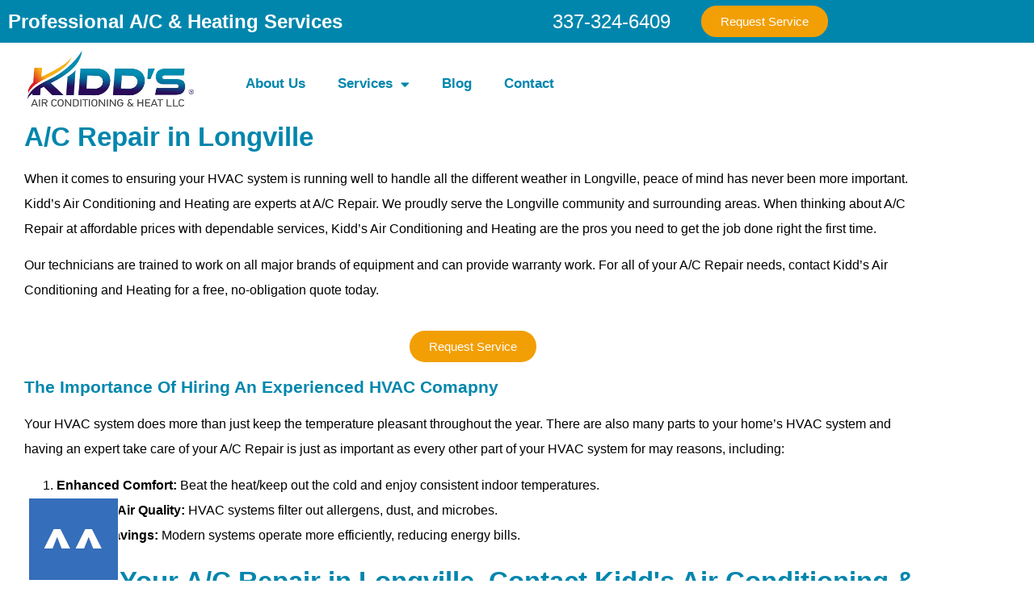

--- FILE ---
content_type: text/html; charset=UTF-8
request_url: https://ackidd.com/a/c-repair-in-longville/
body_size: 60030
content:
<!doctype html>
<html lang="en-US">
<head>
	<meta charset="UTF-8">
	<meta name="viewport" content="width=device-width, initial-scale=1">
	<link rel="profile" href="https://gmpg.org/xfn/11">
	<meta name='robots' content='index, follow, max-image-preview:large, max-snippet:-1, max-video-preview:-1' />

	<!-- This site is optimized with the Yoast SEO plugin v26.7 - https://yoast.com/wordpress/plugins/seo/ -->
	<title>A/C Repair in {{mpg_city}}</title>
	<meta name="description" content="When it comes to ensuring your HVAC system is running well to handle all the different weather in {{mpg_city}}, peace of mind has never been more important. Kidd’s Air Conditioning and Heating are experts at A/C Repair." />
	<meta property="og:locale" content="en_US" />
	<meta property="og:type" content="article" />
	<meta property="og:title" content="A/C Repair in {{mpg_city}}" />
	<meta property="og:description" content="When it comes to ensuring your HVAC system is running well to handle all the different weather in {{mpg_city}}, peace of mind has never been more important. Kidd’s Air Conditioning and Heating are experts at A/C Repair." />
	<meta property="og:url" content="https://ackidd.com/a/c-repair-in-longville" />
	<meta property="og:site_name" content="Kidd&#039;s AC &amp; Heat LLC, Serving Southwest Louisiana and Texas" />
	<meta property="article:modified_time" content="2023-12-20T17:48:49+00:00" />
	<meta name="twitter:card" content="summary_large_image" />
	<meta name="twitter:label1" content="Est. reading time" />
	<meta name="twitter:data1" content="2 minutes" />
	<!-- / Yoast SEO plugin. -->


<link rel="canonical" href="https://ackidd.com/a/c-repair-in-longville/">
<link rel='dns-prefetch' href='//www.googletagmanager.com' />
<link rel="alternate" type="application/rss+xml" title="Kidd&#039;s AC &amp; Heat LLC, Serving Southwest Louisiana and Texas &raquo; Feed" href="https://ackidd.com/feed/" />
<link rel="alternate" type="application/rss+xml" title="Kidd&#039;s AC &amp; Heat LLC, Serving Southwest Louisiana and Texas &raquo; Comments Feed" href="https://ackidd.com/comments/feed/" />
<link rel="alternate" title="oEmbed (JSON)" type="application/json+oembed" href="https://ackidd.com/wp-json/oembed/1.0/embed?url=https%3A%2F%2Fackidd.com%2Fa%2Fc-repair-in-longville" />
<link rel="alternate" title="oEmbed (XML)" type="text/xml+oembed" href="https://ackidd.com/wp-json/oembed/1.0/embed?url=https%3A%2F%2Fackidd.com%2Fa%2Fc-repair-in-longville&#038;format=xml" />
<style id='wp-img-auto-sizes-contain-inline-css'>
img:is([sizes=auto i],[sizes^="auto," i]){contain-intrinsic-size:3000px 1500px}
/*# sourceURL=wp-img-auto-sizes-contain-inline-css */
</style>
<style id='global-styles-inline-css'>
:root{--wp--preset--aspect-ratio--square: 1;--wp--preset--aspect-ratio--4-3: 4/3;--wp--preset--aspect-ratio--3-4: 3/4;--wp--preset--aspect-ratio--3-2: 3/2;--wp--preset--aspect-ratio--2-3: 2/3;--wp--preset--aspect-ratio--16-9: 16/9;--wp--preset--aspect-ratio--9-16: 9/16;--wp--preset--color--black: #000000;--wp--preset--color--cyan-bluish-gray: #abb8c3;--wp--preset--color--white: #ffffff;--wp--preset--color--pale-pink: #f78da7;--wp--preset--color--vivid-red: #cf2e2e;--wp--preset--color--luminous-vivid-orange: #ff6900;--wp--preset--color--luminous-vivid-amber: #fcb900;--wp--preset--color--light-green-cyan: #7bdcb5;--wp--preset--color--vivid-green-cyan: #00d084;--wp--preset--color--pale-cyan-blue: #8ed1fc;--wp--preset--color--vivid-cyan-blue: #0693e3;--wp--preset--color--vivid-purple: #9b51e0;--wp--preset--gradient--vivid-cyan-blue-to-vivid-purple: linear-gradient(135deg,rgb(6,147,227) 0%,rgb(155,81,224) 100%);--wp--preset--gradient--light-green-cyan-to-vivid-green-cyan: linear-gradient(135deg,rgb(122,220,180) 0%,rgb(0,208,130) 100%);--wp--preset--gradient--luminous-vivid-amber-to-luminous-vivid-orange: linear-gradient(135deg,rgb(252,185,0) 0%,rgb(255,105,0) 100%);--wp--preset--gradient--luminous-vivid-orange-to-vivid-red: linear-gradient(135deg,rgb(255,105,0) 0%,rgb(207,46,46) 100%);--wp--preset--gradient--very-light-gray-to-cyan-bluish-gray: linear-gradient(135deg,rgb(238,238,238) 0%,rgb(169,184,195) 100%);--wp--preset--gradient--cool-to-warm-spectrum: linear-gradient(135deg,rgb(74,234,220) 0%,rgb(151,120,209) 20%,rgb(207,42,186) 40%,rgb(238,44,130) 60%,rgb(251,105,98) 80%,rgb(254,248,76) 100%);--wp--preset--gradient--blush-light-purple: linear-gradient(135deg,rgb(255,206,236) 0%,rgb(152,150,240) 100%);--wp--preset--gradient--blush-bordeaux: linear-gradient(135deg,rgb(254,205,165) 0%,rgb(254,45,45) 50%,rgb(107,0,62) 100%);--wp--preset--gradient--luminous-dusk: linear-gradient(135deg,rgb(255,203,112) 0%,rgb(199,81,192) 50%,rgb(65,88,208) 100%);--wp--preset--gradient--pale-ocean: linear-gradient(135deg,rgb(255,245,203) 0%,rgb(182,227,212) 50%,rgb(51,167,181) 100%);--wp--preset--gradient--electric-grass: linear-gradient(135deg,rgb(202,248,128) 0%,rgb(113,206,126) 100%);--wp--preset--gradient--midnight: linear-gradient(135deg,rgb(2,3,129) 0%,rgb(40,116,252) 100%);--wp--preset--font-size--small: 13px;--wp--preset--font-size--medium: 20px;--wp--preset--font-size--large: 36px;--wp--preset--font-size--x-large: 42px;--wp--preset--spacing--20: 0.44rem;--wp--preset--spacing--30: 0.67rem;--wp--preset--spacing--40: 1rem;--wp--preset--spacing--50: 1.5rem;--wp--preset--spacing--60: 2.25rem;--wp--preset--spacing--70: 3.38rem;--wp--preset--spacing--80: 5.06rem;--wp--preset--shadow--natural: 6px 6px 9px rgba(0, 0, 0, 0.2);--wp--preset--shadow--deep: 12px 12px 50px rgba(0, 0, 0, 0.4);--wp--preset--shadow--sharp: 6px 6px 0px rgba(0, 0, 0, 0.2);--wp--preset--shadow--outlined: 6px 6px 0px -3px rgb(255, 255, 255), 6px 6px rgb(0, 0, 0);--wp--preset--shadow--crisp: 6px 6px 0px rgb(0, 0, 0);}:root { --wp--style--global--content-size: 800px;--wp--style--global--wide-size: 1200px; }:where(body) { margin: 0; }.wp-site-blocks > .alignleft { float: left; margin-right: 2em; }.wp-site-blocks > .alignright { float: right; margin-left: 2em; }.wp-site-blocks > .aligncenter { justify-content: center; margin-left: auto; margin-right: auto; }:where(.wp-site-blocks) > * { margin-block-start: 24px; margin-block-end: 0; }:where(.wp-site-blocks) > :first-child { margin-block-start: 0; }:where(.wp-site-blocks) > :last-child { margin-block-end: 0; }:root { --wp--style--block-gap: 24px; }:root :where(.is-layout-flow) > :first-child{margin-block-start: 0;}:root :where(.is-layout-flow) > :last-child{margin-block-end: 0;}:root :where(.is-layout-flow) > *{margin-block-start: 24px;margin-block-end: 0;}:root :where(.is-layout-constrained) > :first-child{margin-block-start: 0;}:root :where(.is-layout-constrained) > :last-child{margin-block-end: 0;}:root :where(.is-layout-constrained) > *{margin-block-start: 24px;margin-block-end: 0;}:root :where(.is-layout-flex){gap: 24px;}:root :where(.is-layout-grid){gap: 24px;}.is-layout-flow > .alignleft{float: left;margin-inline-start: 0;margin-inline-end: 2em;}.is-layout-flow > .alignright{float: right;margin-inline-start: 2em;margin-inline-end: 0;}.is-layout-flow > .aligncenter{margin-left: auto !important;margin-right: auto !important;}.is-layout-constrained > .alignleft{float: left;margin-inline-start: 0;margin-inline-end: 2em;}.is-layout-constrained > .alignright{float: right;margin-inline-start: 2em;margin-inline-end: 0;}.is-layout-constrained > .aligncenter{margin-left: auto !important;margin-right: auto !important;}.is-layout-constrained > :where(:not(.alignleft):not(.alignright):not(.alignfull)){max-width: var(--wp--style--global--content-size);margin-left: auto !important;margin-right: auto !important;}.is-layout-constrained > .alignwide{max-width: var(--wp--style--global--wide-size);}body .is-layout-flex{display: flex;}.is-layout-flex{flex-wrap: wrap;align-items: center;}.is-layout-flex > :is(*, div){margin: 0;}body .is-layout-grid{display: grid;}.is-layout-grid > :is(*, div){margin: 0;}body{padding-top: 0px;padding-right: 0px;padding-bottom: 0px;padding-left: 0px;}a:where(:not(.wp-element-button)){text-decoration: underline;}:root :where(.wp-element-button, .wp-block-button__link){background-color: #32373c;border-width: 0;color: #fff;font-family: inherit;font-size: inherit;font-style: inherit;font-weight: inherit;letter-spacing: inherit;line-height: inherit;padding-top: calc(0.667em + 2px);padding-right: calc(1.333em + 2px);padding-bottom: calc(0.667em + 2px);padding-left: calc(1.333em + 2px);text-decoration: none;text-transform: inherit;}.has-black-color{color: var(--wp--preset--color--black) !important;}.has-cyan-bluish-gray-color{color: var(--wp--preset--color--cyan-bluish-gray) !important;}.has-white-color{color: var(--wp--preset--color--white) !important;}.has-pale-pink-color{color: var(--wp--preset--color--pale-pink) !important;}.has-vivid-red-color{color: var(--wp--preset--color--vivid-red) !important;}.has-luminous-vivid-orange-color{color: var(--wp--preset--color--luminous-vivid-orange) !important;}.has-luminous-vivid-amber-color{color: var(--wp--preset--color--luminous-vivid-amber) !important;}.has-light-green-cyan-color{color: var(--wp--preset--color--light-green-cyan) !important;}.has-vivid-green-cyan-color{color: var(--wp--preset--color--vivid-green-cyan) !important;}.has-pale-cyan-blue-color{color: var(--wp--preset--color--pale-cyan-blue) !important;}.has-vivid-cyan-blue-color{color: var(--wp--preset--color--vivid-cyan-blue) !important;}.has-vivid-purple-color{color: var(--wp--preset--color--vivid-purple) !important;}.has-black-background-color{background-color: var(--wp--preset--color--black) !important;}.has-cyan-bluish-gray-background-color{background-color: var(--wp--preset--color--cyan-bluish-gray) !important;}.has-white-background-color{background-color: var(--wp--preset--color--white) !important;}.has-pale-pink-background-color{background-color: var(--wp--preset--color--pale-pink) !important;}.has-vivid-red-background-color{background-color: var(--wp--preset--color--vivid-red) !important;}.has-luminous-vivid-orange-background-color{background-color: var(--wp--preset--color--luminous-vivid-orange) !important;}.has-luminous-vivid-amber-background-color{background-color: var(--wp--preset--color--luminous-vivid-amber) !important;}.has-light-green-cyan-background-color{background-color: var(--wp--preset--color--light-green-cyan) !important;}.has-vivid-green-cyan-background-color{background-color: var(--wp--preset--color--vivid-green-cyan) !important;}.has-pale-cyan-blue-background-color{background-color: var(--wp--preset--color--pale-cyan-blue) !important;}.has-vivid-cyan-blue-background-color{background-color: var(--wp--preset--color--vivid-cyan-blue) !important;}.has-vivid-purple-background-color{background-color: var(--wp--preset--color--vivid-purple) !important;}.has-black-border-color{border-color: var(--wp--preset--color--black) !important;}.has-cyan-bluish-gray-border-color{border-color: var(--wp--preset--color--cyan-bluish-gray) !important;}.has-white-border-color{border-color: var(--wp--preset--color--white) !important;}.has-pale-pink-border-color{border-color: var(--wp--preset--color--pale-pink) !important;}.has-vivid-red-border-color{border-color: var(--wp--preset--color--vivid-red) !important;}.has-luminous-vivid-orange-border-color{border-color: var(--wp--preset--color--luminous-vivid-orange) !important;}.has-luminous-vivid-amber-border-color{border-color: var(--wp--preset--color--luminous-vivid-amber) !important;}.has-light-green-cyan-border-color{border-color: var(--wp--preset--color--light-green-cyan) !important;}.has-vivid-green-cyan-border-color{border-color: var(--wp--preset--color--vivid-green-cyan) !important;}.has-pale-cyan-blue-border-color{border-color: var(--wp--preset--color--pale-cyan-blue) !important;}.has-vivid-cyan-blue-border-color{border-color: var(--wp--preset--color--vivid-cyan-blue) !important;}.has-vivid-purple-border-color{border-color: var(--wp--preset--color--vivid-purple) !important;}.has-vivid-cyan-blue-to-vivid-purple-gradient-background{background: var(--wp--preset--gradient--vivid-cyan-blue-to-vivid-purple) !important;}.has-light-green-cyan-to-vivid-green-cyan-gradient-background{background: var(--wp--preset--gradient--light-green-cyan-to-vivid-green-cyan) !important;}.has-luminous-vivid-amber-to-luminous-vivid-orange-gradient-background{background: var(--wp--preset--gradient--luminous-vivid-amber-to-luminous-vivid-orange) !important;}.has-luminous-vivid-orange-to-vivid-red-gradient-background{background: var(--wp--preset--gradient--luminous-vivid-orange-to-vivid-red) !important;}.has-very-light-gray-to-cyan-bluish-gray-gradient-background{background: var(--wp--preset--gradient--very-light-gray-to-cyan-bluish-gray) !important;}.has-cool-to-warm-spectrum-gradient-background{background: var(--wp--preset--gradient--cool-to-warm-spectrum) !important;}.has-blush-light-purple-gradient-background{background: var(--wp--preset--gradient--blush-light-purple) !important;}.has-blush-bordeaux-gradient-background{background: var(--wp--preset--gradient--blush-bordeaux) !important;}.has-luminous-dusk-gradient-background{background: var(--wp--preset--gradient--luminous-dusk) !important;}.has-pale-ocean-gradient-background{background: var(--wp--preset--gradient--pale-ocean) !important;}.has-electric-grass-gradient-background{background: var(--wp--preset--gradient--electric-grass) !important;}.has-midnight-gradient-background{background: var(--wp--preset--gradient--midnight) !important;}.has-small-font-size{font-size: var(--wp--preset--font-size--small) !important;}.has-medium-font-size{font-size: var(--wp--preset--font-size--medium) !important;}.has-large-font-size{font-size: var(--wp--preset--font-size--large) !important;}.has-x-large-font-size{font-size: var(--wp--preset--font-size--x-large) !important;}
:root :where(.wp-block-pullquote){font-size: 1.5em;line-height: 1.6;}
/*# sourceURL=global-styles-inline-css */
</style>
<link rel='stylesheet' id='hello-elementor-css' href='https://ackidd.com/wp-content/themes/hello-elementor/assets/css/reset.css?ver=3.4.5' media='all' />
<link rel='stylesheet' id='hello-elementor-theme-style-css' href='https://ackidd.com/wp-content/themes/hello-elementor/assets/css/theme.css?ver=3.4.5' media='all' />
<link rel='stylesheet' id='hello-elementor-header-footer-css' href='https://ackidd.com/wp-content/themes/hello-elementor/assets/css/header-footer.css?ver=3.4.5' media='all' />
<link rel='stylesheet' id='elementor-frontend-css' href='https://ackidd.com/wp-content/plugins/elementor/assets/css/frontend.min.css?ver=3.34.1' media='all' />
<link rel='stylesheet' id='elementor-post-5-css' href='https://ackidd.com/wp-content/uploads/elementor/css/post-5.css?ver=1768295052' media='all' />
<link rel='stylesheet' id='widget-heading-css' href='https://ackidd.com/wp-content/plugins/elementor/assets/css/widget-heading.min.css?ver=3.34.1' media='all' />
<link rel='stylesheet' id='e-sticky-css' href='https://ackidd.com/wp-content/plugins/elementor-pro/assets/css/modules/sticky.min.css?ver=3.34.0' media='all' />
<link rel='stylesheet' id='widget-image-css' href='https://ackidd.com/wp-content/plugins/elementor/assets/css/widget-image.min.css?ver=3.34.1' media='all' />
<link rel='stylesheet' id='widget-nav-menu-css' href='https://ackidd.com/wp-content/plugins/elementor-pro/assets/css/widget-nav-menu.min.css?ver=3.34.0' media='all' />
<link rel='stylesheet' id='widget-social-icons-css' href='https://ackidd.com/wp-content/plugins/elementor/assets/css/widget-social-icons.min.css?ver=3.34.1' media='all' />
<link rel='stylesheet' id='e-apple-webkit-css' href='https://ackidd.com/wp-content/plugins/elementor/assets/css/conditionals/apple-webkit.min.css?ver=3.34.1' media='all' />
<link rel='stylesheet' id='elementor-icons-css' href='https://ackidd.com/wp-content/plugins/elementor/assets/lib/eicons/css/elementor-icons.min.css?ver=5.45.0' media='all' />
<link rel='stylesheet' id='widget-google_maps-css' href='https://ackidd.com/wp-content/plugins/elementor/assets/css/widget-google_maps.min.css?ver=3.34.1' media='all' />
<link rel='stylesheet' id='e-animation-fadeInRight-css' href='https://ackidd.com/wp-content/plugins/elementor/assets/lib/animations/styles/fadeInRight.min.css?ver=3.34.1' media='all' />
<link rel='stylesheet' id='widget-accordion-css' href='https://ackidd.com/wp-content/plugins/elementor/assets/css/widget-accordion.min.css?ver=3.34.1' media='all' />
<link rel='stylesheet' id='elementor-post-4983-css' href='https://ackidd.com/wp-content/uploads/elementor/css/post-4983.css?ver=1768296840' media='all' />
<link rel='stylesheet' id='elementor-post-10-css' href='https://ackidd.com/wp-content/uploads/elementor/css/post-10.css?ver=1768295052' media='all' />
<link rel='stylesheet' id='elementor-post-245-css' href='https://ackidd.com/wp-content/uploads/elementor/css/post-245.css?ver=1768295052' media='all' />
<link rel='stylesheet' id='elementor-gf-local-encodesans-css' href='http://ackidd.com/wp-content/uploads/elementor/google-fonts/css/encodesans.css?ver=1742244978' media='all' />
<link rel='stylesheet' id='elementor-gf-local-roboto-css' href='http://ackidd.com/wp-content/uploads/elementor/google-fonts/css/roboto.css?ver=1742244981' media='all' />
<link rel='stylesheet' id='elementor-icons-shared-0-css' href='https://ackidd.com/wp-content/plugins/elementor/assets/lib/font-awesome/css/fontawesome.min.css?ver=5.15.3' media='all' />
<link rel='stylesheet' id='elementor-icons-fa-solid-css' href='https://ackidd.com/wp-content/plugins/elementor/assets/lib/font-awesome/css/solid.min.css?ver=5.15.3' media='all' />
<link rel='stylesheet' id='elementor-icons-fa-brands-css' href='https://ackidd.com/wp-content/plugins/elementor/assets/lib/font-awesome/css/brands.min.css?ver=5.15.3' media='all' />
<script src="https://ackidd.com/wp-includes/js/jquery/jquery.min.js?ver=3.7.1" id="jquery-core-js"></script>
<script src="https://ackidd.com/wp-includes/js/jquery/jquery-migrate.min.js?ver=3.4.1" id="jquery-migrate-js"></script>

<!-- Google tag (gtag.js) snippet added by Site Kit -->
<!-- Google Analytics snippet added by Site Kit -->
<script src="https://www.googletagmanager.com/gtag/js?id=G-9526X5YH2J" id="google_gtagjs-js" async></script>
<script id="google_gtagjs-js-after">
window.dataLayer = window.dataLayer || [];function gtag(){dataLayer.push(arguments);}
gtag("set","linker",{"domains":["ackidd.com"]});
gtag("js", new Date());
gtag("set", "developer_id.dZTNiMT", true);
gtag("config", "G-9526X5YH2J");
//# sourceURL=google_gtagjs-js-after
</script>
<link rel="https://api.w.org/" href="https://ackidd.com/wp-json/" /><link rel="alternate" title="JSON" type="application/json" href="https://ackidd.com/wp-json/wp/v2/pages/4983" /><link rel="EditURI" type="application/rsd+xml" title="RSD" href="https://ackidd.com/xmlrpc.php?rsd" />
<meta name="generator" content="WordPress 6.9" />
<link rel='shortlink' href='https://ackidd.com/?p=4983' />
<meta name="generator" content="Site Kit by Google 1.170.0" /><meta name="generator" content="Elementor 3.34.1; features: additional_custom_breakpoints; settings: css_print_method-external, google_font-enabled, font_display-swap">
			<style>
				.e-con.e-parent:nth-of-type(n+4):not(.e-lazyloaded):not(.e-no-lazyload),
				.e-con.e-parent:nth-of-type(n+4):not(.e-lazyloaded):not(.e-no-lazyload) * {
					background-image: none !important;
				}
				@media screen and (max-height: 1024px) {
					.e-con.e-parent:nth-of-type(n+3):not(.e-lazyloaded):not(.e-no-lazyload),
					.e-con.e-parent:nth-of-type(n+3):not(.e-lazyloaded):not(.e-no-lazyload) * {
						background-image: none !important;
					}
				}
				@media screen and (max-height: 640px) {
					.e-con.e-parent:nth-of-type(n+2):not(.e-lazyloaded):not(.e-no-lazyload),
					.e-con.e-parent:nth-of-type(n+2):not(.e-lazyloaded):not(.e-no-lazyload) * {
						background-image: none !important;
					}
				}
			</style>
			<link rel="apple-touch-icon" sizes="120x120" href="https://homesmiles.com/images/apple-touch-icon.png">
<link rel="icon" type="image/png" sizes="32x32" href="https://homesmiles.com/images/favicon-32x32.png">
<link rel="icon" type="image/png" sizes="16x16" href="https://homesmiles.com/images/favicon-16x16.png">
<link rel="manifest" href="https://homesmiles.com/images/site.webmanifest">
<link rel="mask-icon" href="https://homesmiles.com/images/safari-pinned-tab.svg" color="#5bbad5">
<meta name="msapplication-TileColor" content="#da532c">
<meta name="theme-color" content="#ffffff"></head>
<body class="wp-singular page-template page-template-elementor_header_footer page page-id-4983 wp-embed-responsive wp-theme-hello-elementor hello-elementor-default elementor-default elementor-template-full-width elementor-kit-5 elementor-page elementor-page-4983">



<a class="skip-link screen-reader-text" href="#content">Skip to content</a>

		<header data-elementor-type="header" data-elementor-id="10" class="elementor elementor-10 elementor-location-header" data-elementor-post-type="elementor_library">
					<section class="elementor-section elementor-top-section elementor-element elementor-element-49c93bf elementor-section-stretched elementor-section-boxed elementor-section-height-default elementor-section-height-default" data-id="49c93bf" data-element_type="section" data-settings="{&quot;stretch_section&quot;:&quot;section-stretched&quot;,&quot;background_background&quot;:&quot;classic&quot;,&quot;sticky&quot;:&quot;top&quot;,&quot;sticky_on&quot;:[&quot;desktop&quot;,&quot;tablet&quot;,&quot;mobile&quot;],&quot;sticky_offset&quot;:0,&quot;sticky_effects_offset&quot;:0,&quot;sticky_anchor_link_offset&quot;:0}">
						<div class="elementor-container elementor-column-gap-default">
					<div class="elementor-column elementor-col-33 elementor-top-column elementor-element elementor-element-f00c97a" data-id="f00c97a" data-element_type="column">
			<div class="elementor-widget-wrap elementor-element-populated">
						<div class="elementor-element elementor-element-d7e1242 elementor-widget elementor-widget-heading" data-id="d7e1242" data-element_type="widget" data-widget_type="heading.default">
				<div class="elementor-widget-container">
					<h4 class="elementor-heading-title elementor-size-default">Professional A/C &amp; Heating Services</h4>				</div>
				</div>
					</div>
		</div>
				<div class="elementor-column elementor-col-33 elementor-top-column elementor-element elementor-element-7df782f" data-id="7df782f" data-element_type="column">
			<div class="elementor-widget-wrap elementor-element-populated">
						<div class="elementor-element elementor-element-6d53313 elementor-widget elementor-widget-heading" data-id="6d53313" data-element_type="widget" data-widget_type="heading.default">
				<div class="elementor-widget-container">
					<h4 class="elementor-heading-title elementor-size-default"><a href="tel:3373246409">337-324-6409</a></h4>				</div>
				</div>
					</div>
		</div>
				<div class="elementor-column elementor-col-33 elementor-top-column elementor-element elementor-element-0b2452b" data-id="0b2452b" data-element_type="column">
			<div class="elementor-widget-wrap elementor-element-populated">
						<div class="elementor-element elementor-element-756da67 elementor-widget__width-auto elementor-mobile-align-center elementor-align-left elementor-widget elementor-widget-button" data-id="756da67" data-element_type="widget" data-widget_type="button.default">
				<div class="elementor-widget-container">
									<div class="elementor-button-wrapper">
					<a class="elementor-button elementor-button-link elementor-size-sm" href="https://book.housecallpro.com/book/Kidd-s-Air-Conditioning-Heat-LLC/eb3d9316485746088863d83b958c6db4?v2=true" target="_blank">
						<span class="elementor-button-content-wrapper">
									<span class="elementor-button-text">Request Service</span>
					</span>
					</a>
				</div>
								</div>
				</div>
					</div>
		</div>
					</div>
		</section>
				<section class="elementor-section elementor-top-section elementor-element elementor-element-6e21dca elementor-section-boxed elementor-section-height-default elementor-section-height-default" data-id="6e21dca" data-element_type="section" data-settings="{&quot;background_background&quot;:&quot;classic&quot;}">
						<div class="elementor-container elementor-column-gap-default">
					<div class="elementor-column elementor-col-50 elementor-top-column elementor-element elementor-element-fe41e3d" data-id="fe41e3d" data-element_type="column">
			<div class="elementor-widget-wrap elementor-element-populated">
						<div class="elementor-element elementor-element-3da8cfa elementor-widget elementor-widget-image" data-id="3da8cfa" data-element_type="widget" data-widget_type="image.default">
				<div class="elementor-widget-container">
																<a href="http://ackidd.com/">
							<img fetchpriority="high" width="387" height="130" src="https://ackidd.com/wp-content/uploads/2023/06/kidds-logo.jpg" class="attachment-large size-large wp-image-4779" alt="Kidd&#039;s HVAC logo" srcset="https://ackidd.com/wp-content/uploads/2023/06/kidds-logo.jpg 387w, https://ackidd.com/wp-content/uploads/2023/06/kidds-logo-300x101.jpg 300w" sizes="(max-width: 387px) 100vw, 387px" />								</a>
															</div>
				</div>
					</div>
		</div>
				<div class="elementor-column elementor-col-50 elementor-top-column elementor-element elementor-element-f20d689" data-id="f20d689" data-element_type="column">
			<div class="elementor-widget-wrap elementor-element-populated">
						<div class="elementor-element elementor-element-b3468e4 elementor-nav-menu__align-center elementor-widget__width-auto elementor-nav-menu--dropdown-tablet elementor-nav-menu__text-align-aside elementor-nav-menu--toggle elementor-nav-menu--burger elementor-widget elementor-widget-nav-menu" data-id="b3468e4" data-element_type="widget" data-settings="{&quot;layout&quot;:&quot;horizontal&quot;,&quot;submenu_icon&quot;:{&quot;value&quot;:&quot;&lt;i class=\&quot;fas fa-caret-down\&quot; aria-hidden=\&quot;true\&quot;&gt;&lt;\/i&gt;&quot;,&quot;library&quot;:&quot;fa-solid&quot;},&quot;toggle&quot;:&quot;burger&quot;}" data-widget_type="nav-menu.default">
				<div class="elementor-widget-container">
								<nav aria-label="Menu" class="elementor-nav-menu--main elementor-nav-menu__container elementor-nav-menu--layout-horizontal e--pointer-underline e--animation-fade">
				<ul id="menu-1-b3468e4" class="elementor-nav-menu"><li class="menu-item menu-item-type-post_type menu-item-object-page menu-item-4644"><a href="https://ackidd.com/about-us/" class="elementor-item">About Us</a></li>
<li class="menu-item menu-item-type-post_type menu-item-object-page menu-item-has-children menu-item-4815"><a href="https://ackidd.com/services/" class="elementor-item">Services</a>
<ul class="sub-menu elementor-nav-menu--dropdown">
	<li class="menu-item menu-item-type-post_type menu-item-object-page menu-item-4881"><a href="https://ackidd.com/mini-split-ductless-installation-and-repair/" class="elementor-sub-item">Mini-Split (Ductless) Installation and Repair</a></li>
	<li class="menu-item menu-item-type-post_type menu-item-object-page menu-item-4880"><a href="https://ackidd.com/air-conditioning-installation-and-repair/" class="elementor-sub-item">Air Conditioning Installation and Repair</a></li>
	<li class="menu-item menu-item-type-post_type menu-item-object-page menu-item-4893"><a href="https://ackidd.com/geothermal-hvac-solutions/" class="elementor-sub-item">Geothermal HVAC Solutions</a></li>
	<li class="menu-item menu-item-type-post_type menu-item-object-page menu-item-4883"><a href="https://ackidd.com/system-performance-tune-up/" class="elementor-sub-item">System Performance Tune-Up</a></li>
	<li class="menu-item menu-item-type-post_type menu-item-object-page menu-item-4882"><a href="https://ackidd.com/seasonal-maintenance/" class="elementor-sub-item">Seasonal Maintenance</a></li>
</ul>
</li>
<li class="menu-item menu-item-type-post_type menu-item-object-page menu-item-4814"><a href="https://ackidd.com/blog/" class="elementor-item">Blog</a></li>
<li class="menu-item menu-item-type-post_type menu-item-object-page menu-item-3929"><a href="https://ackidd.com/contact-us/" class="elementor-item">Contact</a></li>
</ul>			</nav>
					<div class="elementor-menu-toggle" role="button" tabindex="0" aria-label="Menu Toggle" aria-expanded="false">
			<i aria-hidden="true" role="presentation" class="elementor-menu-toggle__icon--open eicon-menu-bar"></i><i aria-hidden="true" role="presentation" class="elementor-menu-toggle__icon--close eicon-close"></i>		</div>
					<nav class="elementor-nav-menu--dropdown elementor-nav-menu__container" aria-hidden="true">
				<ul id="menu-2-b3468e4" class="elementor-nav-menu"><li class="menu-item menu-item-type-post_type menu-item-object-page menu-item-4644"><a href="https://ackidd.com/about-us/" class="elementor-item" tabindex="-1">About Us</a></li>
<li class="menu-item menu-item-type-post_type menu-item-object-page menu-item-has-children menu-item-4815"><a href="https://ackidd.com/services/" class="elementor-item" tabindex="-1">Services</a>
<ul class="sub-menu elementor-nav-menu--dropdown">
	<li class="menu-item menu-item-type-post_type menu-item-object-page menu-item-4881"><a href="https://ackidd.com/mini-split-ductless-installation-and-repair/" class="elementor-sub-item" tabindex="-1">Mini-Split (Ductless) Installation and Repair</a></li>
	<li class="menu-item menu-item-type-post_type menu-item-object-page menu-item-4880"><a href="https://ackidd.com/air-conditioning-installation-and-repair/" class="elementor-sub-item" tabindex="-1">Air Conditioning Installation and Repair</a></li>
	<li class="menu-item menu-item-type-post_type menu-item-object-page menu-item-4893"><a href="https://ackidd.com/geothermal-hvac-solutions/" class="elementor-sub-item" tabindex="-1">Geothermal HVAC Solutions</a></li>
	<li class="menu-item menu-item-type-post_type menu-item-object-page menu-item-4883"><a href="https://ackidd.com/system-performance-tune-up/" class="elementor-sub-item" tabindex="-1">System Performance Tune-Up</a></li>
	<li class="menu-item menu-item-type-post_type menu-item-object-page menu-item-4882"><a href="https://ackidd.com/seasonal-maintenance/" class="elementor-sub-item" tabindex="-1">Seasonal Maintenance</a></li>
</ul>
</li>
<li class="menu-item menu-item-type-post_type menu-item-object-page menu-item-4814"><a href="https://ackidd.com/blog/" class="elementor-item" tabindex="-1">Blog</a></li>
<li class="menu-item menu-item-type-post_type menu-item-object-page menu-item-3929"><a href="https://ackidd.com/contact-us/" class="elementor-item" tabindex="-1">Contact</a></li>
</ul>			</nav>
						</div>
				</div>
					</div>
		</div>
					</div>
		</section>
				</header>
				<div data-elementor-type="wp-page" data-elementor-id="4983" class="elementor elementor-4983" data-elementor-post-type="page">
						<section class="elementor-section elementor-top-section elementor-element elementor-element-7551fe9 elementor-section-boxed elementor-section-height-default elementor-section-height-default" data-id="7551fe9" data-element_type="section" data-settings="{&quot;background_background&quot;:&quot;classic&quot;}">
						<div class="elementor-container elementor-column-gap-default">
					<div class="elementor-column elementor-col-100 elementor-top-column elementor-element elementor-element-b426c40" data-id="b426c40" data-element_type="column">
			<div class="elementor-widget-wrap elementor-element-populated">
						<div class="elementor-element elementor-element-3d0a2ae elementor-widget elementor-widget-heading" data-id="3d0a2ae" data-element_type="widget" data-widget_type="heading.default">
				<div class="elementor-widget-container">
					<h1 class="elementor-heading-title elementor-size-default">A/C Repair in Longville</h1>				</div>
				</div>
				<div class="elementor-element elementor-element-d0f7489 elementor-widget elementor-widget-text-editor" data-id="d0f7489" data-element_type="widget" data-widget_type="text-editor.default">
				<div class="elementor-widget-container">
									<p><span style="font-weight: 400;">When it comes to ensuring your HVAC system is running well to handle all the different weather in Longville, peace of mind has never been more important. Kidd’s Air Conditioning and Heating are experts at A/C Repair. We proudly serve the Longville community and surrounding areas. When thinking about A/C Repair at affordable prices with dependable services, Kidd’s Air Conditioning and Heating are the pros you need to get the job done right the first time.</span></p><p><span style="font-weight: 400;">Our technicians are trained to work on all major brands of equipment and can provide warranty work. For all of your </span><span style="font-weight: 400;">A/C Repair needs, contact Kidd’s Air Conditioning and Heating for a free, no-obligation quote today.</span></p>								</div>
				</div>
				<div class="elementor-element elementor-element-dfaadbd elementor-align-center elementor-widget elementor-widget-button" data-id="dfaadbd" data-element_type="widget" data-widget_type="button.default">
				<div class="elementor-widget-container">
									<div class="elementor-button-wrapper">
					<a class="elementor-button elementor-button-link elementor-size-sm" href="https://book.housecallpro.com/book/Kidd-s-Air-Conditioning-Heat-LLC/eb3d9316485746088863d83b958c6db4?v2=true" target="_blank">
						<span class="elementor-button-content-wrapper">
									<span class="elementor-button-text">Request Service</span>
					</span>
					</a>
				</div>
								</div>
				</div>
				<div class="elementor-element elementor-element-35927ad elementor-widget elementor-widget-heading" data-id="35927ad" data-element_type="widget" data-widget_type="heading.default">
				<div class="elementor-widget-container">
					<h4 class="elementor-heading-title elementor-size-default">The Importance Of Hiring An Experienced HVAC Comapny</h4>				</div>
				</div>
				<div class="elementor-element elementor-element-7338e18 elementor-widget elementor-widget-text-editor" data-id="7338e18" data-element_type="widget" data-widget_type="text-editor.default">
				<div class="elementor-widget-container">
									<p>Your HVAC system does more than just keep the temperature pleasant throughout the year. There are also many parts to your home&#8217;s HVAC system and having an expert take care of your <span style="font-weight: 400;">A/C Repair is just as important as every other part of your HVAC system for may reasons, including:</span></p><ol><li><strong>Enhanced Comfort:</strong> Beat the heat/keep out the cold and enjoy consistent indoor temperatures.</li><li><strong>Improved Air Quality:</strong> HVAC systems filter out allergens, dust, and microbes.</li><li><strong>Energy Savings:</strong> Modern systems operate more efficiently, reducing energy bills.</li></ol>								</div>
				</div>
				<div class="elementor-element elementor-element-d93471b elementor-widget elementor-widget-heading" data-id="d93471b" data-element_type="widget" data-widget_type="heading.default">
				<div class="elementor-widget-container">
					<h2 class="elementor-heading-title elementor-size-default">For All Your A/C Repair in Longville, Contact Kidd's Air Conditioning &amp; Heat Today!</h2>				</div>
				</div>
					</div>
		</div>
					</div>
		</section>
				<section class="elementor-section elementor-top-section elementor-element elementor-element-d53175e elementor-section-boxed elementor-section-height-default elementor-section-height-default" data-id="d53175e" data-element_type="section" data-settings="{&quot;background_background&quot;:&quot;classic&quot;}">
						<div class="elementor-container elementor-column-gap-default">
					<div class="elementor-column elementor-col-50 elementor-top-column elementor-element elementor-element-56970f2" data-id="56970f2" data-element_type="column">
			<div class="elementor-widget-wrap elementor-element-populated">
						<div class="elementor-element elementor-element-a2e0684 elementor-widget elementor-widget-heading" data-id="a2e0684" data-element_type="widget" data-widget_type="heading.default">
				<div class="elementor-widget-container">
					<h2 class="elementor-heading-title elementor-size-default">Get Your A/C And Heating Systems Repaired Quickly And Easily</h2>				</div>
				</div>
				<div class="elementor-element elementor-element-da7bec5 elementor-widget elementor-widget-heading" data-id="da7bec5" data-element_type="widget" data-widget_type="heading.default">
				<div class="elementor-widget-container">
					<h2 class="elementor-heading-title elementor-size-default">By Kidd's Air Conditioning &amp; Heat!</h2>				</div>
				</div>
				<div class="elementor-element elementor-element-05fabef elementor-widget elementor-widget-text-editor" data-id="05fabef" data-element_type="widget" data-widget_type="text-editor.default">
				<div class="elementor-widget-container">
									<p>Our customer service team is standing by to help you book your service. Contact us today to schedule your services at a time that is convenient for your schedule.</p>								</div>
				</div>
					</div>
		</div>
				<div class="elementor-column elementor-col-50 elementor-top-column elementor-element elementor-element-bfd144c" data-id="bfd144c" data-element_type="column">
			<div class="elementor-widget-wrap elementor-element-populated">
						<div class="elementor-element elementor-element-e2e1b0b elementor-widget__width-auto elementor-view-default elementor-widget elementor-widget-icon" data-id="e2e1b0b" data-element_type="widget" data-widget_type="icon.default">
				<div class="elementor-widget-container">
							<div class="elementor-icon-wrapper">
			<div class="elementor-icon">
			<i aria-hidden="true" class="fas fa-phone"></i>			</div>
		</div>
						</div>
				</div>
				<div class="elementor-element elementor-element-09c776a elementor-widget__width-auto elementor-widget elementor-widget-heading" data-id="09c776a" data-element_type="widget" data-widget_type="heading.default">
				<div class="elementor-widget-container">
					<h2 class="elementor-heading-title elementor-size-default"><a href="tel:3373246409">Call Us: 337-324-6409</a></h2>				</div>
				</div>
					</div>
		</div>
					</div>
		</section>
				<section class="elementor-section elementor-top-section elementor-element elementor-element-1360b16 elementor-section-boxed elementor-section-height-default elementor-section-height-default" data-id="1360b16" data-element_type="section" data-settings="{&quot;background_background&quot;:&quot;classic&quot;}">
						<div class="elementor-container elementor-column-gap-default">
					<div class="elementor-column elementor-col-50 elementor-top-column elementor-element elementor-element-23bcb1c" data-id="23bcb1c" data-element_type="column">
			<div class="elementor-widget-wrap elementor-element-populated">
						<div class="elementor-element elementor-element-175ccf6 elementor-widget elementor-widget-google_maps" data-id="175ccf6" data-element_type="widget" data-widget_type="google_maps.default">
				<div class="elementor-widget-container">
							<div class="elementor-custom-embed">
			<iframe loading="lazy"
					src="https://www.google.com/maps/embed/v1/place?key=AIzaSyBQJFskpndcOKH2gP4_GrDpf-6ZBQciYJ4&#038;q=Starks%2C%20LA&#038;zoom=15"
					title="Starks, LA"
					aria-label="Starks, LA"
			></iframe>
		</div>
						</div>
				</div>
					</div>
		</div>
				<div class="elementor-column elementor-col-50 elementor-top-column elementor-element elementor-element-60f9f92" data-id="60f9f92" data-element_type="column">
			<div class="elementor-widget-wrap elementor-element-populated">
						<div class="elementor-element elementor-element-88b6b27 elementor-invisible elementor-widget elementor-widget-heading" data-id="88b6b27" data-element_type="widget" data-settings="{&quot;_animation&quot;:&quot;fadeInRight&quot;}" data-widget_type="heading.default">
				<div class="elementor-widget-container">
					<h2 class="elementor-heading-title elementor-size-default">Kidd's Air Conditioning &amp; Heat</h2>				</div>
				</div>
				<div class="elementor-element elementor-element-0abd1fc elementor-invisible elementor-widget elementor-widget-heading" data-id="0abd1fc" data-element_type="widget" data-settings="{&quot;_animation&quot;:&quot;fadeInRight&quot;}" data-widget_type="heading.default">
				<div class="elementor-widget-container">
					<h2 class="elementor-heading-title elementor-size-default">Service Locations</h2>				</div>
				</div>
				<div class="elementor-element elementor-element-9b5f8e3 elementor-widget elementor-widget-accordion" data-id="9b5f8e3" data-element_type="widget" data-widget_type="accordion.default">
				<div class="elementor-widget-container">
							<div class="elementor-accordion">
							<div class="elementor-accordion-item">
					<div id="elementor-tab-title-1621" class="elementor-tab-title" data-tab="1" role="button" aria-controls="elementor-tab-content-1621" aria-expanded="false">
													<span class="elementor-accordion-icon elementor-accordion-icon-left" aria-hidden="true">
															<span class="elementor-accordion-icon-closed"><i class="fas fa-plus"></i></span>
								<span class="elementor-accordion-icon-opened"><i class="fas fa-minus"></i></span>
														</span>
												<a class="elementor-accordion-title" tabindex="0">Southern Louisianna</a>
					</div>
					<div id="elementor-tab-content-1621" class="elementor-tab-content elementor-clearfix" data-tab="1" role="region" aria-labelledby="elementor-tab-title-1621"><p>Sulphur, Lake Charles, Moss Bluff, Westlake, Dequincy, Deridder, Hackberry, Iowa, Jennings, Kinder, Lake Arthur, Longville, Merryville, Ragley, Reeves, Starks, Vinton, Westlake, Welsh and Surrounding Areas</p></div>
				</div>
							<div class="elementor-accordion-item">
					<div id="elementor-tab-title-1622" class="elementor-tab-title" data-tab="2" role="button" aria-controls="elementor-tab-content-1622" aria-expanded="false">
													<span class="elementor-accordion-icon elementor-accordion-icon-left" aria-hidden="true">
															<span class="elementor-accordion-icon-closed"><i class="fas fa-plus"></i></span>
								<span class="elementor-accordion-icon-opened"><i class="fas fa-minus"></i></span>
														</span>
												<a class="elementor-accordion-title" tabindex="0">Texas</a>
					</div>
					<div id="elementor-tab-content-1622" class="elementor-tab-content elementor-clearfix" data-tab="2" role="region" aria-labelledby="elementor-tab-title-1622"><p>Orange, Vidor, Beaumont, Port Arthur, Mauriceville, Deweyville, and Surrounding Areas</p></div>
				</div>
								</div>
						</div>
				</div>
					</div>
		</div>
					</div>
		</section>
				</div>
				<footer data-elementor-type="footer" data-elementor-id="245" class="elementor elementor-245 elementor-location-footer" data-elementor-post-type="elementor_library">
					<section class="elementor-section elementor-top-section elementor-element elementor-element-da2ab2f elementor-section-boxed elementor-section-height-default elementor-section-height-default" data-id="da2ab2f" data-element_type="section" data-settings="{&quot;background_background&quot;:&quot;classic&quot;}">
						<div class="elementor-container elementor-column-gap-default">
					<div class="elementor-column elementor-col-25 elementor-top-column elementor-element elementor-element-ef25d2a" data-id="ef25d2a" data-element_type="column">
			<div class="elementor-widget-wrap elementor-element-populated">
						<div class="elementor-element elementor-element-f5192ba elementor-widget elementor-widget-heading" data-id="f5192ba" data-element_type="widget" data-widget_type="heading.default">
				<div class="elementor-widget-container">
					<h4 class="elementor-heading-title elementor-size-default">Kidd's Air Conditioning &amp; Heat LLC.</h4>				</div>
				</div>
				<div class="elementor-element elementor-element-4d321b4 elementor-widget elementor-widget-heading" data-id="4d321b4" data-element_type="widget" data-widget_type="heading.default">
				<div class="elementor-widget-container">
					<h4 class="elementor-heading-title elementor-size-default">All Your Professional A/C And Heating Services In A Single Call</h4>				</div>
				</div>
				<div class="elementor-element elementor-element-3cc69d4 elementor-widget__width-auto elementor-view-default elementor-widget elementor-widget-icon" data-id="3cc69d4" data-element_type="widget" data-widget_type="icon.default">
				<div class="elementor-widget-container">
							<div class="elementor-icon-wrapper">
			<div class="elementor-icon">
			<i aria-hidden="true" class="fas fa-map-marker-alt"></i>			</div>
		</div>
						</div>
				</div>
				<div class="elementor-element elementor-element-3dfc452 elementor-widget__width-auto elementor-widget elementor-widget-text-editor" data-id="3dfc452" data-element_type="widget" data-widget_type="text-editor.default">
				<div class="elementor-widget-container">
									<p>Locally Owned &amp; Operated<br />Based In Southwest Louisiana</p>								</div>
				</div>
				<div class="elementor-element elementor-element-515a36b elementor-widget elementor-widget-image" data-id="515a36b" data-element_type="widget" data-widget_type="image.default">
				<div class="elementor-widget-container">
															<img width="387" height="130" src="https://ackidd.com/wp-content/uploads/2023/06/kidds-white-logo.png" class="attachment-full size-full wp-image-4784" alt="Kidd&#039;s HVAC white logo" srcset="https://ackidd.com/wp-content/uploads/2023/06/kidds-white-logo.png 387w, https://ackidd.com/wp-content/uploads/2023/06/kidds-white-logo-300x101.png 300w" sizes="(max-width: 387px) 100vw, 387px" />															</div>
				</div>
				<div class="elementor-element elementor-element-d7228f5 elementor-widget elementor-widget-image" data-id="d7228f5" data-element_type="widget" data-settings="{&quot;sticky&quot;:&quot;bottom&quot;,&quot;sticky_on&quot;:[&quot;desktop&quot;,&quot;tablet&quot;,&quot;mobile&quot;],&quot;sticky_offset&quot;:0,&quot;sticky_effects_offset&quot;:0,&quot;sticky_anchor_link_offset&quot;:0}" data-widget_type="image.default">
				<div class="elementor-widget-container">
																<a href="#top">
							<img src="https://ackidd.com/wp-content/uploads/2023/06/top-button.png" title="top-button" alt="Back to top button" loading="lazy" />								</a>
															</div>
				</div>
					</div>
		</div>
				<div class="elementor-column elementor-col-25 elementor-top-column elementor-element elementor-element-df192f0" data-id="df192f0" data-element_type="column">
			<div class="elementor-widget-wrap elementor-element-populated">
						<div class="elementor-element elementor-element-3391433 elementor-widget elementor-widget-heading" data-id="3391433" data-element_type="widget" data-widget_type="heading.default">
				<div class="elementor-widget-container">
					<h4 class="elementor-heading-title elementor-size-default">Learn More</h4>				</div>
				</div>
				<div class="elementor-element elementor-element-87f52f9 elementor-widget elementor-widget-text-editor" data-id="87f52f9" data-element_type="widget" data-widget_type="text-editor.default">
				<div class="elementor-widget-container">
									<p><span style="color: #ffffff;"><a style="color: #ffffff;" href="http://ackidd.com/about-us/">&gt;&gt;About Us</a></span></p><p><span style="color: #ffffff;"><a style="color: #ffffff;" href="http://ackidd.com/services/">&gt;&gt;Services</a></span></p><p><span style="color: #ffffff;"><a style="color: #ffffff;" href="http://ackidd.com/blog/">&gt;&gt;Blog</a></span></p>								</div>
				</div>
					</div>
		</div>
				<div class="elementor-column elementor-col-25 elementor-top-column elementor-element elementor-element-3c7b2ea" data-id="3c7b2ea" data-element_type="column">
			<div class="elementor-widget-wrap elementor-element-populated">
						<div class="elementor-element elementor-element-7c33170 elementor-widget elementor-widget-heading" data-id="7c33170" data-element_type="widget" data-widget_type="heading.default">
				<div class="elementor-widget-container">
					<h4 class="elementor-heading-title elementor-size-default">More Information</h4>				</div>
				</div>
				<div class="elementor-element elementor-element-2ef7a04 elementor-widget elementor-widget-text-editor" data-id="2ef7a04" data-element_type="widget" data-widget_type="text-editor.default">
				<div class="elementor-widget-container">
									<p>&gt;&gt; <span style="color: #ffffff;"><a style="color: #ffffff;" href="http://ackidd.com/">Home</a></span></p><p><span style="color: #ffffff;">&gt;&gt; Privacy Policy</span></p><p><span style="color: #ffffff;">&gt;&gt; Terms Of Service</span></p><p>&gt;&gt; <span style="color: #ffffff;"><a style="color: #ffffff;" href="http://ackidd.com/contact-us/">Contact Us</a></span></p>								</div>
				</div>
					</div>
		</div>
				<div class="elementor-column elementor-col-25 elementor-top-column elementor-element elementor-element-57042c4" data-id="57042c4" data-element_type="column">
			<div class="elementor-widget-wrap elementor-element-populated">
						<div class="elementor-element elementor-element-86c2dee elementor-widget elementor-widget-heading" data-id="86c2dee" data-element_type="widget" data-widget_type="heading.default">
				<div class="elementor-widget-container">
					<h4 class="elementor-heading-title elementor-size-default">Hours Of Operation</h4>				</div>
				</div>
				<div class="elementor-element elementor-element-b48a510 elementor-widget elementor-widget-heading" data-id="b48a510" data-element_type="widget" data-widget_type="heading.default">
				<div class="elementor-widget-container">
					<h4 class="elementor-heading-title elementor-size-default">Monday - Friday: 9AM - 5PM<br>Saturday: Closed<br>Sunday: Closed</h4>				</div>
				</div>
				<div class="elementor-element elementor-element-8dc4dcb elementor-shape-rounded elementor-grid-0 e-grid-align-center elementor-widget elementor-widget-social-icons" data-id="8dc4dcb" data-element_type="widget" data-widget_type="social-icons.default">
				<div class="elementor-widget-container">
							<div class="elementor-social-icons-wrapper elementor-grid" role="list">
							<span class="elementor-grid-item" role="listitem">
					<a class="elementor-icon elementor-social-icon elementor-social-icon-facebook elementor-repeater-item-a5a3133" href="https://www.facebook.com/kddair" target="_blank">
						<span class="elementor-screen-only">Facebook</span>
						<i aria-hidden="true" class="fab fa-facebook"></i>					</a>
				</span>
							<span class="elementor-grid-item" role="listitem">
					<a class="elementor-icon elementor-social-icon elementor-social-icon-instagram elementor-repeater-item-7819e3d" href="https://instagram.com/kddair/" target="_blank">
						<span class="elementor-screen-only">Instagram</span>
						<i aria-hidden="true" class="fab fa-instagram"></i>					</a>
				</span>
							<span class="elementor-grid-item" role="listitem">
					<a class="elementor-icon elementor-social-icon elementor-social-icon-yelp elementor-repeater-item-ca9d649" href="https://yelp.com/biz/kidds-air-conditioning-and-heat-starks?adjust_creative=-yJlvocjPe08xwvAx1kbqw&#038;utm_campaign=yelp_api_v3&#038;utm_medium=api_v3_business_lookup&#038;utm_source=-yJlvocjPe08xwvAx1kbqw" target="_blank">
						<span class="elementor-screen-only">Yelp</span>
						<i aria-hidden="true" class="fab fa-yelp"></i>					</a>
				</span>
							<span class="elementor-grid-item" role="listitem">
					<a class="elementor-icon elementor-social-icon elementor-social-icon-foursquare elementor-repeater-item-7b10577" href="https://www.foursquare.com/v/kidds-air-conditioning/5f2f66cd40aa3f50554e305b" target="_blank">
						<span class="elementor-screen-only">Foursquare</span>
						<i aria-hidden="true" class="fab fa-foursquare"></i>					</a>
				</span>
							<span class="elementor-grid-item" role="listitem">
					<a class="elementor-icon elementor-social-icon elementor-social-icon-google elementor-repeater-item-6b4e523" href="https://www.google.com/maps/place/Kidd&#039;s+Air+Conditioning+%26+Heat,+LLC./@30.507452,-93.364578,10z/data=!4m5!3m4!1s0x0:0x3925f0cbb3f9b6f7!8m2!3d30.507452!4d-93.364578" target="_blank">
						<span class="elementor-screen-only">Google</span>
						<i aria-hidden="true" class="fab fa-google"></i>					</a>
				</span>
					</div>
						</div>
				</div>
					</div>
		</div>
					</div>
		</section>
				</footer>
		
<script type="speculationrules">
{"prefetch":[{"source":"document","where":{"and":[{"href_matches":"/*"},{"not":{"href_matches":["/wp-*.php","/wp-admin/*","/wp-content/uploads/*","/wp-content/*","/wp-content/plugins/*","/wp-content/themes/hello-elementor/*","/*\\?(.+)"]}},{"not":{"selector_matches":"a[rel~=\"nofollow\"]"}},{"not":{"selector_matches":".no-prefetch, .no-prefetch a"}}]},"eagerness":"conservative"}]}
</script>
			<script>
				const lazyloadRunObserver = () => {
					const lazyloadBackgrounds = document.querySelectorAll( `.e-con.e-parent:not(.e-lazyloaded)` );
					const lazyloadBackgroundObserver = new IntersectionObserver( ( entries ) => {
						entries.forEach( ( entry ) => {
							if ( entry.isIntersecting ) {
								let lazyloadBackground = entry.target;
								if( lazyloadBackground ) {
									lazyloadBackground.classList.add( 'e-lazyloaded' );
								}
								lazyloadBackgroundObserver.unobserve( entry.target );
							}
						});
					}, { rootMargin: '200px 0px 200px 0px' } );
					lazyloadBackgrounds.forEach( ( lazyloadBackground ) => {
						lazyloadBackgroundObserver.observe( lazyloadBackground );
					} );
				};
				const events = [
					'DOMContentLoaded',
					'elementor/lazyload/observe',
				];
				events.forEach( ( event ) => {
					document.addEventListener( event, lazyloadRunObserver );
				} );
			</script>
			<script src="https://ackidd.com/wp-content/themes/hello-elementor/assets/js/hello-frontend.js?ver=3.4.5" id="hello-theme-frontend-js"></script>
<script src="https://ackidd.com/wp-content/plugins/elementor/assets/js/webpack.runtime.min.js?ver=3.34.1" id="elementor-webpack-runtime-js"></script>
<script src="https://ackidd.com/wp-content/plugins/elementor/assets/js/frontend-modules.min.js?ver=3.34.1" id="elementor-frontend-modules-js"></script>
<script src="https://ackidd.com/wp-includes/js/jquery/ui/core.min.js?ver=1.13.3" id="jquery-ui-core-js"></script>
<script id="elementor-frontend-js-before">
var elementorFrontendConfig = {"environmentMode":{"edit":false,"wpPreview":false,"isScriptDebug":false},"i18n":{"shareOnFacebook":"Share on Facebook","shareOnTwitter":"Share on Twitter","pinIt":"Pin it","download":"Download","downloadImage":"Download image","fullscreen":"Fullscreen","zoom":"Zoom","share":"Share","playVideo":"Play Video","previous":"Previous","next":"Next","close":"Close","a11yCarouselPrevSlideMessage":"Previous slide","a11yCarouselNextSlideMessage":"Next slide","a11yCarouselFirstSlideMessage":"This is the first slide","a11yCarouselLastSlideMessage":"This is the last slide","a11yCarouselPaginationBulletMessage":"Go to slide"},"is_rtl":false,"breakpoints":{"xs":0,"sm":480,"md":768,"lg":1025,"xl":1440,"xxl":1600},"responsive":{"breakpoints":{"mobile":{"label":"Mobile Portrait","value":767,"default_value":767,"direction":"max","is_enabled":true},"mobile_extra":{"label":"Mobile Landscape","value":880,"default_value":880,"direction":"max","is_enabled":false},"tablet":{"label":"Tablet Portrait","value":1024,"default_value":1024,"direction":"max","is_enabled":true},"tablet_extra":{"label":"Tablet Landscape","value":1200,"default_value":1200,"direction":"max","is_enabled":false},"laptop":{"label":"Laptop","value":1366,"default_value":1366,"direction":"max","is_enabled":false},"widescreen":{"label":"Widescreen","value":2400,"default_value":2400,"direction":"min","is_enabled":false}},"hasCustomBreakpoints":false},"version":"3.34.1","is_static":false,"experimentalFeatures":{"additional_custom_breakpoints":true,"theme_builder_v2":true,"hello-theme-header-footer":true,"home_screen":true,"global_classes_should_enforce_capabilities":true,"e_variables":true,"cloud-library":true,"e_opt_in_v4_page":true,"e_interactions":true,"import-export-customization":true,"e_pro_variables":true},"urls":{"assets":"https:\/\/ackidd.com\/wp-content\/plugins\/elementor\/assets\/","ajaxurl":"https:\/\/ackidd.com\/wp-admin\/admin-ajax.php","uploadUrl":"http:\/\/ackidd.com\/wp-content\/uploads"},"nonces":{"floatingButtonsClickTracking":"e9a29e6a7c"},"swiperClass":"swiper","settings":{"page":[],"editorPreferences":[]},"kit":{"active_breakpoints":["viewport_mobile","viewport_tablet"],"global_image_lightbox":"yes","lightbox_enable_counter":"yes","lightbox_enable_fullscreen":"yes","lightbox_enable_zoom":"yes","lightbox_enable_share":"yes","lightbox_title_src":"title","lightbox_description_src":"description","hello_header_logo_type":"title","hello_header_menu_layout":"horizontal","hello_footer_logo_type":"logo"},"post":{"id":4983,"title":"A%2FC%20Repair%20in%20%7B%7Bmpg_city%7D%7D","excerpt":"","featuredImage":false}};
//# sourceURL=elementor-frontend-js-before
</script>
<script src="https://ackidd.com/wp-content/plugins/elementor/assets/js/frontend.min.js?ver=3.34.1" id="elementor-frontend-js"></script>
<script src="https://ackidd.com/wp-content/plugins/elementor-pro/assets/lib/sticky/jquery.sticky.min.js?ver=3.34.0" id="e-sticky-js"></script>
<script src="https://ackidd.com/wp-content/plugins/elementor-pro/assets/lib/smartmenus/jquery.smartmenus.min.js?ver=1.2.1" id="smartmenus-js"></script>
<script src="https://ackidd.com/wp-content/plugins/elementor-pro/assets/js/webpack-pro.runtime.min.js?ver=3.34.0" id="elementor-pro-webpack-runtime-js"></script>
<script src="https://ackidd.com/wp-includes/js/dist/hooks.min.js?ver=dd5603f07f9220ed27f1" id="wp-hooks-js"></script>
<script src="https://ackidd.com/wp-includes/js/dist/i18n.min.js?ver=c26c3dc7bed366793375" id="wp-i18n-js"></script>
<script id="wp-i18n-js-after">
wp.i18n.setLocaleData( { 'text direction\u0004ltr': [ 'ltr' ] } );
//# sourceURL=wp-i18n-js-after
</script>
<script id="elementor-pro-frontend-js-before">
var ElementorProFrontendConfig = {"ajaxurl":"https:\/\/ackidd.com\/wp-admin\/admin-ajax.php","nonce":"156802d6f8","urls":{"assets":"https:\/\/ackidd.com\/wp-content\/plugins\/elementor-pro\/assets\/","rest":"https:\/\/ackidd.com\/wp-json\/"},"settings":{"lazy_load_background_images":true},"popup":{"hasPopUps":false},"shareButtonsNetworks":{"facebook":{"title":"Facebook","has_counter":true},"twitter":{"title":"Twitter"},"linkedin":{"title":"LinkedIn","has_counter":true},"pinterest":{"title":"Pinterest","has_counter":true},"reddit":{"title":"Reddit","has_counter":true},"vk":{"title":"VK","has_counter":true},"odnoklassniki":{"title":"OK","has_counter":true},"tumblr":{"title":"Tumblr"},"digg":{"title":"Digg"},"skype":{"title":"Skype"},"stumbleupon":{"title":"StumbleUpon","has_counter":true},"mix":{"title":"Mix"},"telegram":{"title":"Telegram"},"pocket":{"title":"Pocket","has_counter":true},"xing":{"title":"XING","has_counter":true},"whatsapp":{"title":"WhatsApp"},"email":{"title":"Email"},"print":{"title":"Print"},"x-twitter":{"title":"X"},"threads":{"title":"Threads"}},"facebook_sdk":{"lang":"en_US","app_id":""},"lottie":{"defaultAnimationUrl":"https:\/\/ackidd.com\/wp-content\/plugins\/elementor-pro\/modules\/lottie\/assets\/animations\/default.json"}};
//# sourceURL=elementor-pro-frontend-js-before
</script>
<script src="https://ackidd.com/wp-content/plugins/elementor-pro/assets/js/frontend.min.js?ver=3.34.0" id="elementor-pro-frontend-js"></script>
<script src="https://ackidd.com/wp-content/plugins/elementor-pro/assets/js/elements-handlers.min.js?ver=3.34.0" id="pro-elements-handlers-js"></script>

</body>
</html>


--- FILE ---
content_type: text/css
request_url: https://ackidd.com/wp-content/uploads/elementor/css/post-4983.css?ver=1768296840
body_size: 9803
content:
.elementor-4983 .elementor-element.elementor-element-7551fe9:not(.elementor-motion-effects-element-type-background), .elementor-4983 .elementor-element.elementor-element-7551fe9 > .elementor-motion-effects-container > .elementor-motion-effects-layer{background-color:#FFFFFF;}.elementor-4983 .elementor-element.elementor-element-7551fe9{transition:background 0.3s, border 0.3s, border-radius 0.3s, box-shadow 0.3s;padding:0px 15px 0px 15px;}.elementor-4983 .elementor-element.elementor-element-7551fe9 > .elementor-background-overlay{transition:background 0.3s, border-radius 0.3s, opacity 0.3s;}.elementor-4983 .elementor-element.elementor-element-b426c40 > .elementor-element-populated{margin:0px 0px 0px 0px;--e-column-margin-right:0px;--e-column-margin-left:0px;padding:3px 15px 0px 15px;}.elementor-widget-heading .elementor-heading-title{font-family:var( --e-global-typography-primary-font-family ), Sans-serif;font-weight:var( --e-global-typography-primary-font-weight );color:var( --e-global-color-primary );}.elementor-4983 .elementor-element.elementor-element-3d0a2ae{text-align:start;}.elementor-4983 .elementor-element.elementor-element-3d0a2ae .elementor-heading-title{font-family:"Encode Sans", Sans-serif;font-size:33px;font-weight:900;color:var( --e-global-color-primary );}.elementor-widget-text-editor{font-family:var( --e-global-typography-text-font-family ), Sans-serif;font-weight:var( --e-global-typography-text-font-weight );color:var( --e-global-color-text );}.elementor-widget-text-editor.elementor-drop-cap-view-stacked .elementor-drop-cap{background-color:var( --e-global-color-primary );}.elementor-widget-text-editor.elementor-drop-cap-view-framed .elementor-drop-cap, .elementor-widget-text-editor.elementor-drop-cap-view-default .elementor-drop-cap{color:var( --e-global-color-primary );border-color:var( --e-global-color-primary );}.elementor-4983 .elementor-element.elementor-element-d0f7489{font-family:"Roboto", Sans-serif;font-weight:400;line-height:31px;}.elementor-widget-button .elementor-button{background-color:var( --e-global-color-accent );font-family:var( --e-global-typography-accent-font-family ), Sans-serif;font-weight:var( --e-global-typography-accent-font-weight );}.elementor-4983 .elementor-element.elementor-element-dfaadbd .elementor-button{border-radius:25px 25px 25px 25px;}.elementor-4983 .elementor-element.elementor-element-35927ad{text-align:start;}.elementor-4983 .elementor-element.elementor-element-35927ad .elementor-heading-title{font-family:"Encode Sans", Sans-serif;font-size:21px;font-weight:600;color:var( --e-global-color-primary );}.elementor-4983 .elementor-element.elementor-element-7338e18{font-family:"Roboto", Sans-serif;font-weight:400;line-height:31px;}.elementor-4983 .elementor-element.elementor-element-d93471b{text-align:center;}.elementor-4983 .elementor-element.elementor-element-d93471b .elementor-heading-title{font-family:"Encode Sans", Sans-serif;font-size:33px;font-weight:900;line-height:43px;color:var( --e-global-color-primary );}.elementor-4983 .elementor-element.elementor-element-d53175e:not(.elementor-motion-effects-element-type-background), .elementor-4983 .elementor-element.elementor-element-d53175e > .elementor-motion-effects-container > .elementor-motion-effects-layer{background-color:#5954587A;}.elementor-4983 .elementor-element.elementor-element-d53175e{border-style:none;transition:background 0.3s, border 0.3s, border-radius 0.3s, box-shadow 0.3s;margin-top:0px;margin-bottom:0px;padding:25px 25px 25px 25px;}.elementor-4983 .elementor-element.elementor-element-d53175e > .elementor-background-overlay{transition:background 0.3s, border-radius 0.3s, opacity 0.3s;}.elementor-4983 .elementor-element.elementor-element-56970f2 > .elementor-element-populated{border-style:dashed;border-width:0px 1px 0px 0px;border-color:#FFFFFF;}.elementor-4983 .elementor-element.elementor-element-a2e0684 .elementor-heading-title{font-family:"Encode Sans", Sans-serif;font-size:18px;font-weight:700;color:#FFFFFF;}.elementor-4983 .elementor-element.elementor-element-da7bec5 .elementor-heading-title{font-family:"Encode Sans", Sans-serif;font-weight:600;color:#FFFFFF;}.elementor-4983 .elementor-element.elementor-element-05fabef{color:#FFFFFF;}.elementor-4983 .elementor-element.elementor-element-bfd144c > .elementor-element-populated{margin:68px 0px 0px 0px;--e-column-margin-right:0px;--e-column-margin-left:0px;padding:0px 0px 0px 24px;}.elementor-widget-icon.elementor-view-stacked .elementor-icon{background-color:var( --e-global-color-primary );}.elementor-widget-icon.elementor-view-framed .elementor-icon, .elementor-widget-icon.elementor-view-default .elementor-icon{color:var( --e-global-color-primary );border-color:var( --e-global-color-primary );}.elementor-widget-icon.elementor-view-framed .elementor-icon, .elementor-widget-icon.elementor-view-default .elementor-icon svg{fill:var( --e-global-color-primary );}.elementor-4983 .elementor-element.elementor-element-e2e1b0b{width:auto;max-width:auto;}.elementor-4983 .elementor-element.elementor-element-e2e1b0b > .elementor-widget-container{margin:6px 0px 0px 28px;padding:0px 0px 0px 142px;}.elementor-4983 .elementor-element.elementor-element-e2e1b0b .elementor-icon-wrapper{text-align:center;}.elementor-4983 .elementor-element.elementor-element-e2e1b0b.elementor-view-stacked .elementor-icon{background-color:var( --e-global-color-accent );}.elementor-4983 .elementor-element.elementor-element-e2e1b0b.elementor-view-framed .elementor-icon, .elementor-4983 .elementor-element.elementor-element-e2e1b0b.elementor-view-default .elementor-icon{color:var( --e-global-color-accent );border-color:var( --e-global-color-accent );}.elementor-4983 .elementor-element.elementor-element-e2e1b0b.elementor-view-framed .elementor-icon, .elementor-4983 .elementor-element.elementor-element-e2e1b0b.elementor-view-default .elementor-icon svg{fill:var( --e-global-color-accent );}.elementor-4983 .elementor-element.elementor-element-e2e1b0b .elementor-icon{font-size:27px;}.elementor-4983 .elementor-element.elementor-element-e2e1b0b .elementor-icon svg{height:27px;}.elementor-4983 .elementor-element.elementor-element-09c776a{width:auto;max-width:auto;}.elementor-4983 .elementor-element.elementor-element-09c776a > .elementor-widget-container{margin:8px 0px 0px 7px;}.elementor-4983 .elementor-element.elementor-element-09c776a .elementor-heading-title{font-family:"Encode Sans", Sans-serif;font-size:25px;font-weight:600;text-shadow:0px 0px 10px rgba(0, 0, 0, 0.72);color:#FFFFFF;}.elementor-4983 .elementor-element.elementor-element-1360b16:not(.elementor-motion-effects-element-type-background), .elementor-4983 .elementor-element.elementor-element-1360b16 > .elementor-motion-effects-container > .elementor-motion-effects-layer{background-color:var( --e-global-color-primary );}.elementor-4983 .elementor-element.elementor-element-1360b16{transition:background 0.3s, border 0.3s, border-radius 0.3s, box-shadow 0.3s;margin-top:0px;margin-bottom:0px;padding:25px 25px 0px 25px;}.elementor-4983 .elementor-element.elementor-element-1360b16 > .elementor-background-overlay{transition:background 0.3s, border-radius 0.3s, opacity 0.3s;}.elementor-4983 .elementor-element.elementor-element-175ccf6 > .elementor-widget-container{margin:0px 0px 0px 0px;}.elementor-4983 .elementor-element.elementor-element-175ccf6 iframe{height:344px;}.elementor-4983 .elementor-element.elementor-element-88b6b27 > .elementor-widget-container{padding:0px 0px 0px 68px;}.elementor-4983 .elementor-element.elementor-element-88b6b27 .elementor-heading-title{font-family:"Encode Sans", Sans-serif;font-size:18px;font-weight:600;color:var( --e-global-color-accent );}.elementor-4983 .elementor-element.elementor-element-0abd1fc > .elementor-widget-container{margin:-17px 0px 0px 0px;padding:0px 0px 0px 65px;}.elementor-4983 .elementor-element.elementor-element-0abd1fc .elementor-heading-title{font-family:"Encode Sans", Sans-serif;font-size:35px;font-weight:900;color:#FFFFFF;}.elementor-widget-accordion .elementor-accordion-icon, .elementor-widget-accordion .elementor-accordion-title{color:var( --e-global-color-primary );}.elementor-widget-accordion .elementor-accordion-icon svg{fill:var( --e-global-color-primary );}.elementor-widget-accordion .elementor-active .elementor-accordion-icon, .elementor-widget-accordion .elementor-active .elementor-accordion-title{color:var( --e-global-color-accent );}.elementor-widget-accordion .elementor-active .elementor-accordion-icon svg{fill:var( --e-global-color-accent );}.elementor-widget-accordion .elementor-accordion-title{font-family:var( --e-global-typography-primary-font-family ), Sans-serif;font-weight:var( --e-global-typography-primary-font-weight );}.elementor-widget-accordion .elementor-tab-content{color:var( --e-global-color-text );font-family:var( --e-global-typography-text-font-family ), Sans-serif;font-weight:var( --e-global-typography-text-font-weight );}.elementor-4983 .elementor-element.elementor-element-9b5f8e3 .elementor-tab-title{background-color:var( --e-global-color-primary );}.elementor-4983 .elementor-element.elementor-element-9b5f8e3 .elementor-accordion-icon, .elementor-4983 .elementor-element.elementor-element-9b5f8e3 .elementor-accordion-title{color:#FFFFFF;}.elementor-4983 .elementor-element.elementor-element-9b5f8e3 .elementor-accordion-icon svg{fill:#FFFFFF;}.elementor-4983 .elementor-element.elementor-element-9b5f8e3 .elementor-tab-content{background-color:var( --e-global-color-accent );color:#FFFFFF;}:root{--page-title-display:none;}@media(max-width:767px){.elementor-4983 .elementor-element.elementor-element-09c776a > .elementor-widget-container{margin:10px 0px 0px 0px;padding:0px 0px 0px 0px;}.elementor-4983 .elementor-element.elementor-element-09c776a{text-align:start;}}

--- FILE ---
content_type: text/css
request_url: https://ackidd.com/wp-content/uploads/elementor/css/post-10.css?ver=1768295052
body_size: 7075
content:
.elementor-10 .elementor-element.elementor-element-49c93bf:not(.elementor-motion-effects-element-type-background), .elementor-10 .elementor-element.elementor-element-49c93bf > .elementor-motion-effects-container > .elementor-motion-effects-layer{background-color:var( --e-global-color-primary );}.elementor-10 .elementor-element.elementor-element-49c93bf{transition:background 0.3s, border 0.3s, border-radius 0.3s, box-shadow 0.3s;}.elementor-10 .elementor-element.elementor-element-49c93bf > .elementor-background-overlay{transition:background 0.3s, border-radius 0.3s, opacity 0.3s;}.elementor-widget-heading .elementor-heading-title{font-family:var( --e-global-typography-primary-font-family ), Sans-serif;font-weight:var( --e-global-typography-primary-font-weight );color:var( --e-global-color-primary );}.elementor-10 .elementor-element.elementor-element-d7e1242 > .elementor-widget-container{margin:5px 0px 0px 0px;}.elementor-10 .elementor-element.elementor-element-d7e1242 .elementor-heading-title{font-family:"Encode Sans", Sans-serif;font-weight:700;color:#FFFFFF;}.elementor-10 .elementor-element.elementor-element-6d53313 > .elementor-widget-container{margin:5px 0px 0px 0px;}.elementor-10 .elementor-element.elementor-element-6d53313{text-align:end;}.elementor-10 .elementor-element.elementor-element-6d53313 .elementor-heading-title{font-family:"Encode Sans", Sans-serif;font-weight:500;color:#FFFFFF;}.elementor-widget-button .elementor-button{background-color:var( --e-global-color-accent );font-family:var( --e-global-typography-accent-font-family ), Sans-serif;font-weight:var( --e-global-typography-accent-font-weight );}.elementor-10 .elementor-element.elementor-element-756da67 .elementor-button{background-color:var( --e-global-color-accent );fill:#FFFFFF;color:#FFFFFF;border-style:solid;border-width:3px 3px 3px 3px;border-color:var( --e-global-color-primary );border-radius:25px 25px 25px 25px;}.elementor-10 .elementor-element.elementor-element-756da67 .elementor-button:hover, .elementor-10 .elementor-element.elementor-element-756da67 .elementor-button:focus{background-color:#FFFFFF;color:var( --e-global-color-primary );}.elementor-10 .elementor-element.elementor-element-756da67{width:auto;max-width:auto;}.elementor-10 .elementor-element.elementor-element-756da67 > .elementor-widget-container{margin:-6px -6px -6px 15px;}.elementor-10 .elementor-element.elementor-element-756da67 .elementor-button:hover svg, .elementor-10 .elementor-element.elementor-element-756da67 .elementor-button:focus svg{fill:var( --e-global-color-primary );}.elementor-10 .elementor-element.elementor-element-6e21dca:not(.elementor-motion-effects-element-type-background), .elementor-10 .elementor-element.elementor-element-6e21dca > .elementor-motion-effects-container > .elementor-motion-effects-layer{background-color:#FFFFFF;}.elementor-10 .elementor-element.elementor-element-6e21dca{transition:background 0.3s, border 0.3s, border-radius 0.3s, box-shadow 0.3s;margin-top:0px;margin-bottom:0px;padding:0px 0px 8px 0px;z-index:1;}.elementor-10 .elementor-element.elementor-element-6e21dca > .elementor-background-overlay{transition:background 0.3s, border-radius 0.3s, opacity 0.3s;}.elementor-widget-image .widget-image-caption{color:var( --e-global-color-text );font-family:var( --e-global-typography-text-font-family ), Sans-serif;font-weight:var( --e-global-typography-text-font-weight );}.elementor-10 .elementor-element.elementor-element-3da8cfa > .elementor-widget-container{margin:0px 0px 0px 0px;}.elementor-10 .elementor-element.elementor-element-3da8cfa{text-align:center;}.elementor-10 .elementor-element.elementor-element-3da8cfa img{width:81%;}.elementor-widget-nav-menu .elementor-nav-menu .elementor-item{font-family:var( --e-global-typography-primary-font-family ), Sans-serif;font-weight:var( --e-global-typography-primary-font-weight );}.elementor-widget-nav-menu .elementor-nav-menu--main .elementor-item{color:var( --e-global-color-text );fill:var( --e-global-color-text );}.elementor-widget-nav-menu .elementor-nav-menu--main .elementor-item:hover,
					.elementor-widget-nav-menu .elementor-nav-menu--main .elementor-item.elementor-item-active,
					.elementor-widget-nav-menu .elementor-nav-menu--main .elementor-item.highlighted,
					.elementor-widget-nav-menu .elementor-nav-menu--main .elementor-item:focus{color:var( --e-global-color-accent );fill:var( --e-global-color-accent );}.elementor-widget-nav-menu .elementor-nav-menu--main:not(.e--pointer-framed) .elementor-item:before,
					.elementor-widget-nav-menu .elementor-nav-menu--main:not(.e--pointer-framed) .elementor-item:after{background-color:var( --e-global-color-accent );}.elementor-widget-nav-menu .e--pointer-framed .elementor-item:before,
					.elementor-widget-nav-menu .e--pointer-framed .elementor-item:after{border-color:var( --e-global-color-accent );}.elementor-widget-nav-menu{--e-nav-menu-divider-color:var( --e-global-color-text );}.elementor-widget-nav-menu .elementor-nav-menu--dropdown .elementor-item, .elementor-widget-nav-menu .elementor-nav-menu--dropdown  .elementor-sub-item{font-family:var( --e-global-typography-accent-font-family ), Sans-serif;font-weight:var( --e-global-typography-accent-font-weight );}.elementor-10 .elementor-element.elementor-element-b3468e4{width:auto;max-width:auto;}.elementor-10 .elementor-element.elementor-element-b3468e4 > .elementor-widget-container{margin:18px 0px 0px 0px;padding:0px 60px 0px 0px;}.elementor-10 .elementor-element.elementor-element-b3468e4 .elementor-menu-toggle{margin:0 auto;}.elementor-10 .elementor-element.elementor-element-b3468e4 .elementor-nav-menu .elementor-item{font-family:"Encode Sans", Sans-serif;font-size:17px;font-weight:600;}.elementor-10 .elementor-element.elementor-element-b3468e4 .elementor-nav-menu--main .elementor-item{color:var( --e-global-color-primary );fill:var( --e-global-color-primary );}.elementor-theme-builder-content-area{height:400px;}.elementor-location-header:before, .elementor-location-footer:before{content:"";display:table;clear:both;}@media(max-width:767px){.elementor-10 .elementor-element.elementor-element-d7e1242{text-align:center;}.elementor-10 .elementor-element.elementor-element-6d53313{text-align:center;}.elementor-10 .elementor-element.elementor-element-756da67 > .elementor-widget-container{margin:0px 0px 0px 80px;}.elementor-10 .elementor-element.elementor-element-3da8cfa{text-align:center;}.elementor-10 .elementor-element.elementor-element-b3468e4 > .elementor-widget-container{padding:0px 0px 0px 0px;}.elementor-10 .elementor-element.elementor-element-b3468e4 .elementor-nav-menu--main .elementor-item{padding-left:0px;padding-right:0px;}}@media(min-width:768px){.elementor-10 .elementor-element.elementor-element-f00c97a{width:55.843%;}.elementor-10 .elementor-element.elementor-element-7df782f{width:17.885%;}.elementor-10 .elementor-element.elementor-element-0b2452b{width:25.604%;}.elementor-10 .elementor-element.elementor-element-fe41e3d{width:24.035%;}.elementor-10 .elementor-element.elementor-element-f20d689{width:75.965%;}}

--- FILE ---
content_type: text/css
request_url: https://ackidd.com/wp-content/uploads/elementor/css/post-245.css?ver=1768295052
body_size: 6873
content:
.elementor-245 .elementor-element.elementor-element-da2ab2f:not(.elementor-motion-effects-element-type-background), .elementor-245 .elementor-element.elementor-element-da2ab2f > .elementor-motion-effects-container > .elementor-motion-effects-layer{background-color:var( --e-global-color-primary );}.elementor-245 .elementor-element.elementor-element-da2ab2f{border-style:solid;border-width:7px 0px 0px 0px;border-color:var( --e-global-color-accent );transition:background 0.3s, border 0.3s, border-radius 0.3s, box-shadow 0.3s;margin-top:0px;margin-bottom:0px;padding:25px 25px 25px 25px;}.elementor-245 .elementor-element.elementor-element-da2ab2f > .elementor-background-overlay{transition:background 0.3s, border-radius 0.3s, opacity 0.3s;}.elementor-widget-heading .elementor-heading-title{font-family:var( --e-global-typography-primary-font-family ), Sans-serif;font-weight:var( --e-global-typography-primary-font-weight );color:var( --e-global-color-primary );}.elementor-245 .elementor-element.elementor-element-f5192ba .elementor-heading-title{font-family:"Encode Sans", Sans-serif;font-size:19px;font-weight:800;color:#FDFDFD;}.elementor-245 .elementor-element.elementor-element-4d321b4 > .elementor-widget-container{padding:0px 0px 25px 0px;}.elementor-245 .elementor-element.elementor-element-4d321b4 .elementor-heading-title{font-family:"Encode Sans", Sans-serif;font-size:16px;font-weight:400;line-height:20px;color:#FDFDFD;}.elementor-widget-icon.elementor-view-stacked .elementor-icon{background-color:var( --e-global-color-primary );}.elementor-widget-icon.elementor-view-framed .elementor-icon, .elementor-widget-icon.elementor-view-default .elementor-icon{color:var( --e-global-color-primary );border-color:var( --e-global-color-primary );}.elementor-widget-icon.elementor-view-framed .elementor-icon, .elementor-widget-icon.elementor-view-default .elementor-icon svg{fill:var( --e-global-color-primary );}.elementor-245 .elementor-element.elementor-element-3cc69d4{width:auto;max-width:auto;}.elementor-245 .elementor-element.elementor-element-3cc69d4 .elementor-icon-wrapper{text-align:center;}.elementor-245 .elementor-element.elementor-element-3cc69d4.elementor-view-stacked .elementor-icon{background-color:var( --e-global-color-accent );}.elementor-245 .elementor-element.elementor-element-3cc69d4.elementor-view-framed .elementor-icon, .elementor-245 .elementor-element.elementor-element-3cc69d4.elementor-view-default .elementor-icon{color:var( --e-global-color-accent );border-color:var( --e-global-color-accent );}.elementor-245 .elementor-element.elementor-element-3cc69d4.elementor-view-framed .elementor-icon, .elementor-245 .elementor-element.elementor-element-3cc69d4.elementor-view-default .elementor-icon svg{fill:var( --e-global-color-accent );}.elementor-245 .elementor-element.elementor-element-3cc69d4 .elementor-icon{font-size:20px;}.elementor-245 .elementor-element.elementor-element-3cc69d4 .elementor-icon svg{height:20px;}.elementor-widget-text-editor{font-family:var( --e-global-typography-text-font-family ), Sans-serif;font-weight:var( --e-global-typography-text-font-weight );color:var( --e-global-color-text );}.elementor-widget-text-editor.elementor-drop-cap-view-stacked .elementor-drop-cap{background-color:var( --e-global-color-primary );}.elementor-widget-text-editor.elementor-drop-cap-view-framed .elementor-drop-cap, .elementor-widget-text-editor.elementor-drop-cap-view-default .elementor-drop-cap{color:var( --e-global-color-primary );border-color:var( --e-global-color-primary );}.elementor-245 .elementor-element.elementor-element-3dfc452{width:auto;max-width:auto;color:#FFFFFF;}.elementor-widget-image .widget-image-caption{color:var( --e-global-color-text );font-family:var( --e-global-typography-text-font-family ), Sans-serif;font-weight:var( --e-global-typography-text-font-weight );}.elementor-245 .elementor-element.elementor-element-515a36b > .elementor-widget-container{margin:0px 0px 0px 0px;}.elementor-245 .elementor-element.elementor-element-515a36b{text-align:start;}.elementor-245 .elementor-element.elementor-element-515a36b img{width:83%;}.elementor-245 .elementor-element.elementor-element-d7228f5 > .elementor-widget-container{margin:10px 0px 0px 0px;}.elementor-245 .elementor-element.elementor-element-d7228f5{text-align:start;}.elementor-245 .elementor-element.elementor-element-d7228f5 img{border-style:solid;border-width:1px 1px 1px 1px;border-color:#FFFFFF;}.elementor-245 .elementor-element.elementor-element-3391433 .elementor-heading-title{font-family:"Encode Sans", Sans-serif;font-size:23px;font-weight:800;color:#FDFDFD;}.elementor-245 .elementor-element.elementor-element-87f52f9{font-family:"Roboto", Sans-serif;font-weight:400;color:#FFFFFF;}.elementor-245 .elementor-element.elementor-element-7c33170 .elementor-heading-title{font-family:"Encode Sans", Sans-serif;font-size:23px;font-weight:800;color:#FDFDFD;}.elementor-245 .elementor-element.elementor-element-2ef7a04{color:#FFFFFF;}.elementor-245 .elementor-element.elementor-element-57042c4 > .elementor-element-populated{margin:0px 0px 0px 0px;--e-column-margin-right:0px;--e-column-margin-left:0px;padding:0px 0px 0px 0px;}.elementor-245 .elementor-element.elementor-element-86c2dee{text-align:center;}.elementor-245 .elementor-element.elementor-element-86c2dee .elementor-heading-title{font-family:"Encode Sans", Sans-serif;font-size:23px;font-weight:800;color:#FDFDFD;}.elementor-245 .elementor-element.elementor-element-b48a510 > .elementor-widget-container{padding:0px 0px 25px 0px;}.elementor-245 .elementor-element.elementor-element-b48a510 .elementor-heading-title{font-family:"Encode Sans", Sans-serif;font-size:16px;font-weight:400;line-height:30px;color:#FDFDFD;}.elementor-245 .elementor-element.elementor-element-8dc4dcb{--grid-template-columns:repeat(0, auto);--icon-size:14px;--grid-column-gap:16px;--grid-row-gap:0px;}.elementor-245 .elementor-element.elementor-element-8dc4dcb .elementor-widget-container{text-align:center;}.elementor-245 .elementor-element.elementor-element-8dc4dcb > .elementor-widget-container{margin:4px 0px 0px 0px;}.elementor-245 .elementor-element.elementor-element-8dc4dcb .elementor-social-icon{background-color:#FFFFFF;}.elementor-245 .elementor-element.elementor-element-8dc4dcb .elementor-social-icon i{color:var( --e-global-color-primary );}.elementor-245 .elementor-element.elementor-element-8dc4dcb .elementor-social-icon svg{fill:var( --e-global-color-primary );}.elementor-theme-builder-content-area{height:400px;}.elementor-location-header:before, .elementor-location-footer:before{content:"";display:table;clear:both;}@media(min-width:768px){.elementor-245 .elementor-element.elementor-element-df192f0{width:26.629%;}.elementor-245 .elementor-element.elementor-element-3c7b2ea{width:28.234%;}.elementor-245 .elementor-element.elementor-element-57042c4{width:20.098%;}}